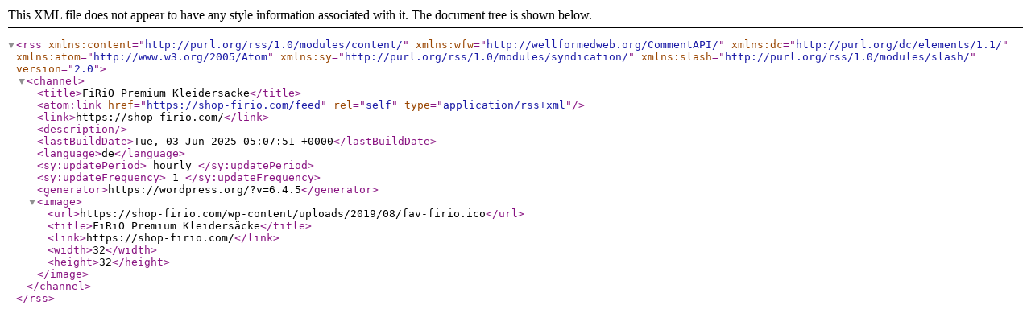

--- FILE ---
content_type: text/xml;charset=UTF-8
request_url: https://shop-firio.com/feed
body_size: 994
content:
<?xml version="1.0" encoding="UTF-8"?><rss version="2.0"
	xmlns:content="http://purl.org/rss/1.0/modules/content/"
	xmlns:wfw="http://wellformedweb.org/CommentAPI/"
	xmlns:dc="http://purl.org/dc/elements/1.1/"
	xmlns:atom="http://www.w3.org/2005/Atom"
	xmlns:sy="http://purl.org/rss/1.0/modules/syndication/"
	xmlns:slash="http://purl.org/rss/1.0/modules/slash/"
	>

<channel>
	<title>FiRiO Premium Kleidersäcke</title>
	<atom:link href="https://shop-firio.com/feed" rel="self" type="application/rss+xml" />
	<link>https://shop-firio.com/</link>
	<description></description>
	<lastBuildDate>Tue, 03 Jun 2025 05:07:51 +0000</lastBuildDate>
	<language>de</language>
	<sy:updatePeriod>
	hourly	</sy:updatePeriod>
	<sy:updateFrequency>
	1	</sy:updateFrequency>
	<generator>https://wordpress.org/?v=6.4.5</generator>

<image>
	<url>https://shop-firio.com/wp-content/uploads/2019/08/fav-firio.ico</url>
	<title>FiRiO Premium Kleidersäcke</title>
	<link>https://shop-firio.com/</link>
	<width>32</width>
	<height>32</height>
</image> 
</channel>
</rss>
